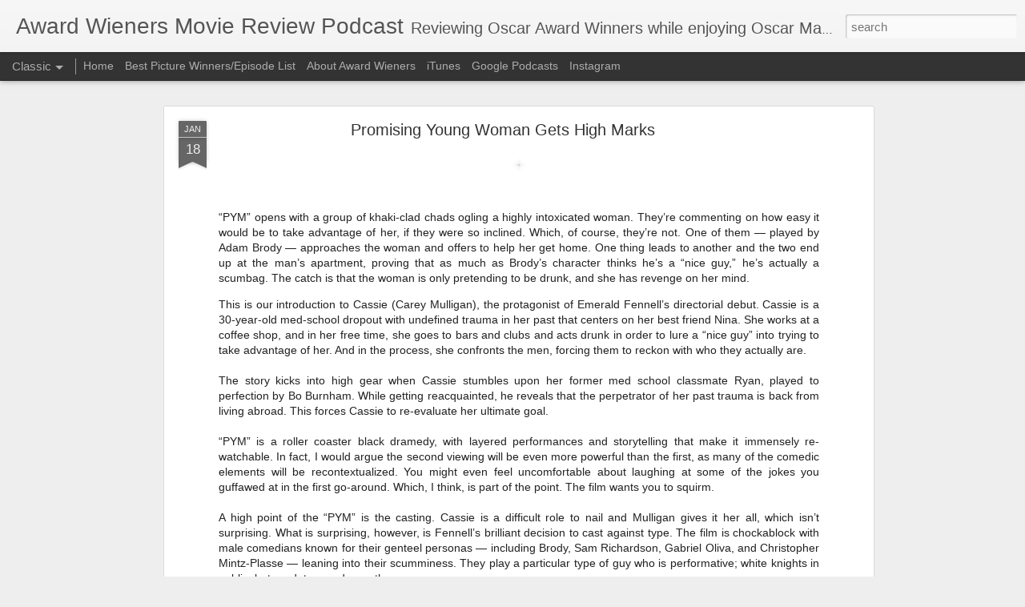

--- FILE ---
content_type: text/html; charset=UTF-8
request_url: https://www.awardwieners.com/2025/02/bonus-episode-davids-nw-book-mother-is.html?dynamicviews=1&v=0
body_size: 4738
content:
<!DOCTYPE html>
<html class='v2' dir='ltr' lang='en' xmlns='http://www.w3.org/1999/xhtml' xmlns:b='http://www.google.com/2005/gml/b' xmlns:data='http://www.google.com/2005/gml/data' xmlns:expr='http://www.google.com/2005/gml/expr'>
<head>
<link href='https://www.blogger.com/static/v1/widgets/335934321-css_bundle_v2.css' rel='stylesheet' type='text/css'/>
<!-- Google Tag Manager -->
<script>(function(w,d,s,l,i){w[l]=w[l]||[];w[l].push({'gtm.start':
		new Date().getTime(),event:'gtm.js'});var f=d.getElementsByTagName(s)[0],
		j=d.createElement(s),dl=l!='dataLayer'?'&l='+l:'';j.async=true;j.src=
		'https://www.googletagmanager.com/gtm.js?id='+i+dl;f.parentNode.insertBefore(j,f);
		})(window,document,'script','dataLayer','GTM-NJ8BFH2');</script>
<!-- End Google Tag Manager -->
<meta content='text/html; charset=UTF-8' http-equiv='Content-Type'/>
<meta content='blogger' name='generator'/>
<link href='https://www.awardwieners.com/favicon.ico' rel='icon' type='image/x-icon'/>
<link href='https://www.awardwieners.com/2025/02/bonus-episode-davids-nw-book-mother-is.html' rel='canonical'/>
<link rel="alternate" type="application/atom+xml" title="Award Wieners Movie Review Podcast - Atom" href="https://www.awardwieners.com/feeds/posts/default" />
<link rel="alternate" type="application/rss+xml" title="Award Wieners Movie Review Podcast - RSS" href="https://www.awardwieners.com/feeds/posts/default?alt=rss" />
<link rel="service.post" type="application/atom+xml" title="Award Wieners Movie Review Podcast - Atom" href="https://www.blogger.com/feeds/3691506106010661826/posts/default" />

<link rel="alternate" type="application/atom+xml" title="Award Wieners Movie Review Podcast - Atom" href="https://www.awardwieners.com/feeds/4044836420436530150/comments/default" />
<!--Can't find substitution for tag [blog.ieCssRetrofitLinks]-->
<link href='https://blogger.googleusercontent.com/img/b/R29vZ2xl/AVvXsEh72DU95LDYgsn5As56il0aXK3giDFcJTHxBFRlUD0EOx0TUwk7U5JHLVnUPg0pchTWKzZ0Qq55cntZ15Hee6fQo2nATjA0ICpHgbMxFo8yv6HAfFr4espvA2ypafp1kslmmrnBPFi3CfJi/s0/google-podcasts.png' rel='image_src'/>
<meta content=' co-host David Corse talks about his recently-published short horror story "Mother is Coming Home."' name='description'/>
<meta content='https://www.awardwieners.com/2025/02/bonus-episode-davids-nw-book-mother-is.html' property='og:url'/>
<meta content='Bonus Episode: David&#39;s New Book - Mother is Coming Home' property='og:title'/>
<meta content=' co-host David Corse talks about his recently-published short horror story &quot;Mother is Coming Home.&quot;' property='og:description'/>
<meta content='https://blogger.googleusercontent.com/img/b/R29vZ2xl/AVvXsEh72DU95LDYgsn5As56il0aXK3giDFcJTHxBFRlUD0EOx0TUwk7U5JHLVnUPg0pchTWKzZ0Qq55cntZ15Hee6fQo2nATjA0ICpHgbMxFo8yv6HAfFr4espvA2ypafp1kslmmrnBPFi3CfJi/w1200-h630-p-k-no-nu/google-podcasts.png' property='og:image'/>
<title>Award Wieners Movie Review Podcast: Bonus Episode: David's New Book - Mother is Coming Home</title>
<meta content='!' name='fragment'/>
<meta content='dynamic' name='blogger-template'/>
<meta content='IE=9,chrome=1' http-equiv='X-UA-Compatible'/>
<meta content='initial-scale=1.0, maximum-scale=1.0, user-scalable=no, width=device-width' name='viewport'/>
<style id='page-skin-1' type='text/css'><!--
/*-----------------------------------------------
Blogger Template Style
Name: Dynamic Views
----------------------------------------------- */
/* Variable definitions
====================
<Variable name="keycolor" description="Main Color" type="color" default="#ffffff"
variants="#2b256f,#00b2b4,#4ba976,#696f00,#b38f00,#f07300,#d0422c,#f37a86,#7b5341"/>
<Group description="Page">
<Variable name="page.text.font" description="Font" type="font"
default="'Helvetica Neue Light', HelveticaNeue-Light, 'Helvetica Neue', Helvetica, Arial, sans-serif"/>
<Variable name="page.text.color" description="Text Color" type="color"
default="#333333" variants="#333333"/>
<Variable name="body.background.color" description="Background Color" type="color"
default="#EEEEEE"
variants="#dfdfea,#d9f4f4,#e4f2eb,#e9ead9,#f4eed9,#fdead9,#f8e3e0,#fdebed,#ebe5e3"/>
</Group>
<Variable name="body.background" description="Body Background" type="background"
color="#EEEEEE" default="$(color) none repeat scroll top left"/>
<Group description="Header">
<Variable name="header.background.color" description="Background Color" type="color"
default="#F3F3F3" variants="#F3F3F3"/>
</Group>
<Group description="Header Bar">
<Variable name="primary.color" description="Background Color" type="color"
default="#333333" variants="#2b256f,#00b2b4,#4ba976,#696f00,#b38f00,#f07300,#d0422c,#f37a86,#7b5341"/>
<Variable name="menu.font" description="Font" type="font"
default="'Helvetica Neue Light', HelveticaNeue-Light, 'Helvetica Neue', Helvetica, Arial, sans-serif"/>
<Variable name="menu.text.color" description="Text Color" type="color"
default="#FFFFFF" variants="#FFFFFF"/>
</Group>
<Group description="Links">
<Variable name="link.font" description="Link Text" type="font"
default="'Helvetica Neue Light', HelveticaNeue-Light, 'Helvetica Neue', Helvetica, Arial, sans-serif"/>
<Variable name="link.color" description="Link Color" type="color"
default="#009EB8"
variants="#2b256f,#00b2b4,#4ba976,#696f00,#b38f00,#f07300,#d0422c,#f37a86,#7b5341"/>
<Variable name="link.hover.color" description="Link Hover Color" type="color"
default="#009EB8"
variants="#2b256f,#00b2b4,#4ba976,#696f00,#b38f00,#f07300,#d0422c,#f37a86,#7b5341"/>
<Variable name="link.visited.color" description="Link Visited Color" type="color"
default="#009EB8"
variants="#2b256f,#00b2b4,#4ba976,#696f00,#b38f00,#f07300,#d0422c,#f37a86,#7b5341"/>
</Group>
<Group description="Blog Title">
<Variable name="blog.title.font" description="Font" type="font"
default="'Helvetica Neue Light', HelveticaNeue-Light, 'Helvetica Neue', Helvetica, Arial, sans-serif"/>
<Variable name="blog.title.color" description="Color" type="color"
default="#555555" variants="#555555"/>
</Group>
<Group description="Blog Description">
<Variable name="blog.description.font" description="Font" type="font"
default="'Helvetica Neue Light', HelveticaNeue-Light, 'Helvetica Neue', Helvetica, Arial, sans-serif"/>
<Variable name="blog.description.color" description="Color" type="color"
default="#555555" variants="#555555"/>
</Group>
<Group description="Post Title">
<Variable name="post.title.font" description="Font" type="font"
default="'Helvetica Neue Light', HelveticaNeue-Light, 'Helvetica Neue', Helvetica, Arial, sans-serif"/>
<Variable name="post.title.color" description="Color" type="color"
default="#333333" variants="#333333"/>
</Group>
<Group description="Date Ribbon">
<Variable name="ribbon.color" description="Color" type="color"
default="#666666" variants="#2b256f,#00b2b4,#4ba976,#696f00,#b38f00,#f07300,#d0422c,#f37a86,#7b5341"/>
<Variable name="ribbon.hover.color" description="Hover Color" type="color"
default="#AD3A2B" variants="#AD3A2B"/>
</Group>
<Variable name="blitzview" description="Initial view type" type="string" default="sidebar"/>
*/
/* BEGIN CUT */
{
"font:Text": "'Helvetica Neue Light', HelveticaNeue-Light, 'Helvetica Neue', Helvetica, Arial, sans-serif",
"color:Text": "#333333",
"image:Background": "#EEEEEE none repeat scroll top left",
"color:Background": "#EEEEEE",
"color:Header Background": "#F3F3F3",
"color:Primary": "#333333",
"color:Menu Text": "#FFFFFF",
"font:Menu": "'Helvetica Neue Light', HelveticaNeue-Light, 'Helvetica Neue', Helvetica, Arial, sans-serif",
"font:Link": "'Helvetica Neue Light', HelveticaNeue-Light, 'Helvetica Neue', Helvetica, Arial, sans-serif",
"color:Link": "#009EB8",
"color:Link Visited": "#009EB8",
"color:Link Hover": "#009EB8",
"font:Blog Title": "'Helvetica Neue Light', HelveticaNeue-Light, 'Helvetica Neue', Helvetica, Arial, sans-serif",
"color:Blog Title": "#555555",
"font:Blog Description": "'Helvetica Neue Light', HelveticaNeue-Light, 'Helvetica Neue', Helvetica, Arial, sans-serif",
"color:Blog Description": "#555555",
"font:Post Title": "'Helvetica Neue Light', HelveticaNeue-Light, 'Helvetica Neue', Helvetica, Arial, sans-serif",
"color:Post Title": "#333333",
"color:Ribbon": "#666666",
"color:Ribbon Hover": "#AD3A2B",
"view": "classic"
}
/* END CUT */

--></style>
<style id='template-skin-1' type='text/css'><!--
body {
min-width: 960px;
}
.column-center-outer {
margin-top: 46px;
}
.content-outer, .content-fauxcolumn-outer, .region-inner {
min-width: 960px;
max-width: 960px;
_width: 960px;
}
.main-inner .columns {
padding-left: 0;
padding-right: 310px;
}
.main-inner .fauxcolumn-center-outer {
left: 0;
right: 310px;
/* IE6 does not respect left and right together */
_width: expression(this.parentNode.offsetWidth -
parseInt("0") -
parseInt("310px") + 'px');
}
.main-inner .fauxcolumn-left-outer {
width: 0;
}
.main-inner .fauxcolumn-right-outer {
width: 310px;
}
.main-inner .column-left-outer {
width: 0;
right: 100%;
margin-left: -0;
}
.main-inner .column-right-outer {
width: 310px;
margin-right: -310px;
}
#layout {
min-width: 0;
}
#layout .content-outer {
min-width: 0;
width: 800px;
}
#layout .region-inner {
min-width: 0;
width: auto;
}
--></style>
<script src='//www.blogblog.com/dynamicviews/6e0d22adcfa5abea/js/common.js' type='text/javascript'></script>
<script src='//www.blogblog.com/dynamicviews/6e0d22adcfa5abea/js/classic.js' type='text/javascript'></script>
<script src='//www.blogblog.com/dynamicviews/4224c15c4e7c9321/js/comments.js'></script>
<link href='https://www.blogger.com/dyn-css/authorization.css?targetBlogID=3691506106010661826&amp;zx=c7422f28-ec8d-4b82-b949-6ba5101b14b6' media='none' onload='if(media!=&#39;all&#39;)media=&#39;all&#39;' rel='stylesheet'/><noscript><link href='https://www.blogger.com/dyn-css/authorization.css?targetBlogID=3691506106010661826&amp;zx=c7422f28-ec8d-4b82-b949-6ba5101b14b6' rel='stylesheet'/></noscript>
<meta name='google-adsense-platform-account' content='ca-host-pub-1556223355139109'/>
<meta name='google-adsense-platform-domain' content='blogspot.com'/>

<!-- data-ad-client=ca-pub-9802901918212429 -->

</head>
<body>
<!-- Google Tag Manager (noscript) -->
<noscript><iframe height='0' src='https://www.googletagmanager.com/ns.html?id=GTM-NJ8BFH2' style='display:none;visibility:hidden' width='0'></iframe></noscript>
<!-- End Google Tag Manager (noscript) -->
<div class='content'>
<div class='content-outer'>
<div class='fauxborder-left content-fauxborder-left'>
<div class='content-inner'>
<div class='main-outer'>
<div class='fauxborder-left main-fauxborder-left'>
<div class='region-inner main-inner'>
<div class='columns fauxcolumns'>
<div class='column-center-outer'>
<div class='column-center-inner'>
<div class='main section' id='main'>
</div>
</div>
</div>
<div class='column-right-outer'>
<div class='column-right-inner'>
<aside>
<div class='sidebar section' id='sidebar-right-1'>
</div>
</aside>
</div>
</div>
<div style='clear: both'></div>
</div>
</div>
</div>
</div>
</div>
</div>
</div>
</div>
<script language='javascript' type='text/javascript'>
        window.onload = function() {
          blogger.ui().configure().view();
        };
      </script>

<script type="text/javascript" src="https://www.blogger.com/static/v1/widgets/2028843038-widgets.js"></script>
<script type='text/javascript'>
window['__wavt'] = 'AOuZoY5xUGC_aXYravIGlWoNtYQaK8adUA:1769054066008';_WidgetManager._Init('//www.blogger.com/rearrange?blogID\x3d3691506106010661826','//www.awardwieners.com/2025/02/bonus-episode-davids-nw-book-mother-is.html','3691506106010661826');
_WidgetManager._SetDataContext([{'name': 'blog', 'data': {'blogId': '3691506106010661826', 'title': 'Award Wieners Movie Review Podcast', 'url': 'https://www.awardwieners.com/2025/02/bonus-episode-davids-nw-book-mother-is.html', 'canonicalUrl': 'https://www.awardwieners.com/2025/02/bonus-episode-davids-nw-book-mother-is.html', 'homepageUrl': 'https://www.awardwieners.com/', 'searchUrl': 'https://www.awardwieners.com/search', 'canonicalHomepageUrl': 'https://www.awardwieners.com/', 'blogspotFaviconUrl': 'https://www.awardwieners.com/favicon.ico', 'bloggerUrl': 'https://www.blogger.com', 'hasCustomDomain': true, 'httpsEnabled': true, 'enabledCommentProfileImages': true, 'gPlusViewType': 'FILTERED_POSTMOD', 'adultContent': false, 'analyticsAccountNumber': '', 'encoding': 'UTF-8', 'locale': 'en', 'localeUnderscoreDelimited': 'en', 'languageDirection': 'ltr', 'isPrivate': false, 'isMobile': false, 'isMobileRequest': false, 'mobileClass': '', 'isPrivateBlog': false, 'isDynamicViewsAvailable': true, 'feedLinks': '\x3clink rel\x3d\x22alternate\x22 type\x3d\x22application/atom+xml\x22 title\x3d\x22Award Wieners Movie Review Podcast - Atom\x22 href\x3d\x22https://www.awardwieners.com/feeds/posts/default\x22 /\x3e\n\x3clink rel\x3d\x22alternate\x22 type\x3d\x22application/rss+xml\x22 title\x3d\x22Award Wieners Movie Review Podcast - RSS\x22 href\x3d\x22https://www.awardwieners.com/feeds/posts/default?alt\x3drss\x22 /\x3e\n\x3clink rel\x3d\x22service.post\x22 type\x3d\x22application/atom+xml\x22 title\x3d\x22Award Wieners Movie Review Podcast - Atom\x22 href\x3d\x22https://www.blogger.com/feeds/3691506106010661826/posts/default\x22 /\x3e\n\n\x3clink rel\x3d\x22alternate\x22 type\x3d\x22application/atom+xml\x22 title\x3d\x22Award Wieners Movie Review Podcast - Atom\x22 href\x3d\x22https://www.awardwieners.com/feeds/4044836420436530150/comments/default\x22 /\x3e\n', 'meTag': '', 'adsenseClientId': 'ca-pub-9802901918212429', 'adsenseHostId': 'ca-host-pub-1556223355139109', 'adsenseHasAds': false, 'adsenseAutoAds': false, 'boqCommentIframeForm': true, 'loginRedirectParam': '', 'isGoogleEverywhereLinkTooltipEnabled': true, 'view': '', 'dynamicViewsCommentsSrc': '//www.blogblog.com/dynamicviews/4224c15c4e7c9321/js/comments.js', 'dynamicViewsScriptSrc': '//www.blogblog.com/dynamicviews/6e0d22adcfa5abea', 'plusOneApiSrc': 'https://apis.google.com/js/platform.js', 'disableGComments': true, 'interstitialAccepted': false, 'sharing': {'platforms': [{'name': 'Get link', 'key': 'link', 'shareMessage': 'Get link', 'target': ''}, {'name': 'Facebook', 'key': 'facebook', 'shareMessage': 'Share to Facebook', 'target': 'facebook'}, {'name': 'BlogThis!', 'key': 'blogThis', 'shareMessage': 'BlogThis!', 'target': 'blog'}, {'name': 'X', 'key': 'twitter', 'shareMessage': 'Share to X', 'target': 'twitter'}, {'name': 'Pinterest', 'key': 'pinterest', 'shareMessage': 'Share to Pinterest', 'target': 'pinterest'}, {'name': 'Email', 'key': 'email', 'shareMessage': 'Email', 'target': 'email'}], 'disableGooglePlus': true, 'googlePlusShareButtonWidth': 0, 'googlePlusBootstrap': '\x3cscript type\x3d\x22text/javascript\x22\x3ewindow.___gcfg \x3d {\x27lang\x27: \x27en\x27};\x3c/script\x3e'}, 'hasCustomJumpLinkMessage': false, 'jumpLinkMessage': 'Read more', 'pageType': 'item', 'postId': '4044836420436530150', 'postImageThumbnailUrl': 'https://blogger.googleusercontent.com/img/b/R29vZ2xl/AVvXsEh72DU95LDYgsn5As56il0aXK3giDFcJTHxBFRlUD0EOx0TUwk7U5JHLVnUPg0pchTWKzZ0Qq55cntZ15Hee6fQo2nATjA0ICpHgbMxFo8yv6HAfFr4espvA2ypafp1kslmmrnBPFi3CfJi/s72-c/google-podcasts.png', 'postImageUrl': 'https://blogger.googleusercontent.com/img/b/R29vZ2xl/AVvXsEh72DU95LDYgsn5As56il0aXK3giDFcJTHxBFRlUD0EOx0TUwk7U5JHLVnUPg0pchTWKzZ0Qq55cntZ15Hee6fQo2nATjA0ICpHgbMxFo8yv6HAfFr4espvA2ypafp1kslmmrnBPFi3CfJi/s0/google-podcasts.png', 'pageName': 'Bonus Episode: David\x27s New Book - Mother is Coming Home', 'pageTitle': 'Award Wieners Movie Review Podcast: Bonus Episode: David\x27s New Book - Mother is Coming Home', 'metaDescription': ' co-host David Corse talks about his recently-published short horror story \x22Mother is Coming Home.\x22'}}, {'name': 'features', 'data': {}}, {'name': 'messages', 'data': {'edit': 'Edit', 'linkCopiedToClipboard': 'Link copied to clipboard!', 'ok': 'Ok', 'postLink': 'Post Link'}}, {'name': 'skin', 'data': {'vars': {'link_color': '#009EB8', 'post_title_color': '#333333', 'blog_description_font': '\x27Helvetica Neue Light\x27, HelveticaNeue-Light, \x27Helvetica Neue\x27, Helvetica, Arial, sans-serif', 'body_background_color': '#EEEEEE', 'ribbon_color': '#666666', 'body_background': '#EEEEEE none repeat scroll top left', 'blitzview': 'classic', 'link_visited_color': '#009EB8', 'link_hover_color': '#009EB8', 'header_background_color': '#F3F3F3', 'keycolor': '#ffffff', 'page_text_font': '\x27Helvetica Neue Light\x27, HelveticaNeue-Light, \x27Helvetica Neue\x27, Helvetica, Arial, sans-serif', 'blog_title_color': '#555555', 'ribbon_hover_color': '#AD3A2B', 'blog_title_font': '\x27Helvetica Neue Light\x27, HelveticaNeue-Light, \x27Helvetica Neue\x27, Helvetica, Arial, sans-serif', 'link_font': '\x27Helvetica Neue Light\x27, HelveticaNeue-Light, \x27Helvetica Neue\x27, Helvetica, Arial, sans-serif', 'menu_font': '\x27Helvetica Neue Light\x27, HelveticaNeue-Light, \x27Helvetica Neue\x27, Helvetica, Arial, sans-serif', 'primary_color': '#333333', 'page_text_color': '#333333', 'post_title_font': '\x27Helvetica Neue Light\x27, HelveticaNeue-Light, \x27Helvetica Neue\x27, Helvetica, Arial, sans-serif', 'blog_description_color': '#555555', 'menu_text_color': '#FFFFFF'}, 'override': '', 'url': 'custom'}}, {'name': 'template', 'data': {'name': 'custom', 'localizedName': 'Custom', 'isResponsive': false, 'isAlternateRendering': false, 'isCustom': true}}, {'name': 'view', 'data': {'classic': {'name': 'classic', 'url': '?view\x3dclassic'}, 'flipcard': {'name': 'flipcard', 'url': '?view\x3dflipcard'}, 'magazine': {'name': 'magazine', 'url': '?view\x3dmagazine'}, 'mosaic': {'name': 'mosaic', 'url': '?view\x3dmosaic'}, 'sidebar': {'name': 'sidebar', 'url': '?view\x3dsidebar'}, 'snapshot': {'name': 'snapshot', 'url': '?view\x3dsnapshot'}, 'timeslide': {'name': 'timeslide', 'url': '?view\x3dtimeslide'}, 'isMobile': false, 'title': 'Bonus Episode: David\x27s New Book - Mother is Coming Home', 'description': ' co-host David Corse talks about his recently-published short horror story \x22Mother is Coming Home.\x22', 'featuredImage': 'https://blogger.googleusercontent.com/img/b/R29vZ2xl/AVvXsEh72DU95LDYgsn5As56il0aXK3giDFcJTHxBFRlUD0EOx0TUwk7U5JHLVnUPg0pchTWKzZ0Qq55cntZ15Hee6fQo2nATjA0ICpHgbMxFo8yv6HAfFr4espvA2ypafp1kslmmrnBPFi3CfJi/s0/google-podcasts.png', 'url': 'https://www.awardwieners.com/2025/02/bonus-episode-davids-nw-book-mother-is.html', 'type': 'item', 'isSingleItem': true, 'isMultipleItems': false, 'isError': false, 'isPage': false, 'isPost': true, 'isHomepage': false, 'isArchive': false, 'isLabelSearch': false, 'postId': 4044836420436530150}}]);
_WidgetManager._RegisterWidget('_BlogView', new _WidgetInfo('Blog1', 'main', document.getElementById('Blog1'), {'cmtInteractionsEnabled': false}, 'displayModeFull'));
_WidgetManager._RegisterWidget('_PageListView', new _WidgetInfo('PageList1', 'sidebar-right-1', document.getElementById('PageList1'), {'title': 'Pages', 'links': [{'isCurrentPage': false, 'href': 'https://www.awardwieners.com/', 'title': 'Home'}, {'isCurrentPage': false, 'href': 'https://www.awardwieners.com/p/best-picture-winners_27.html', 'id': '5635497117163382272', 'title': 'Best Picture Winners/Episode List'}, {'isCurrentPage': false, 'href': 'https://www.awardwieners.com/p/about-award-wieners.html', 'id': '1615334350381299510', 'title': 'About Award Wieners'}, {'isCurrentPage': false, 'href': 'https://podcasts.apple.com/us/podcast/award-wieners-podcast/id1179610003', 'title': 'iTunes'}, {'isCurrentPage': false, 'href': 'https://podcasts.google.com/feed/aHR0cHM6Ly93d3cuYXdhcmR3aWVuZXJzLmNvbS9mZWVkcy9wb3N0cy9kZWZhdWx0', 'title': 'Google Podcasts'}, {'isCurrentPage': false, 'href': 'https://www.instagram.com/awardwieners/', 'title': 'Instagram'}], 'mobile': false, 'showPlaceholder': true, 'hasCurrentPage': false}, 'displayModeFull'));
</script>
</body>
</html>